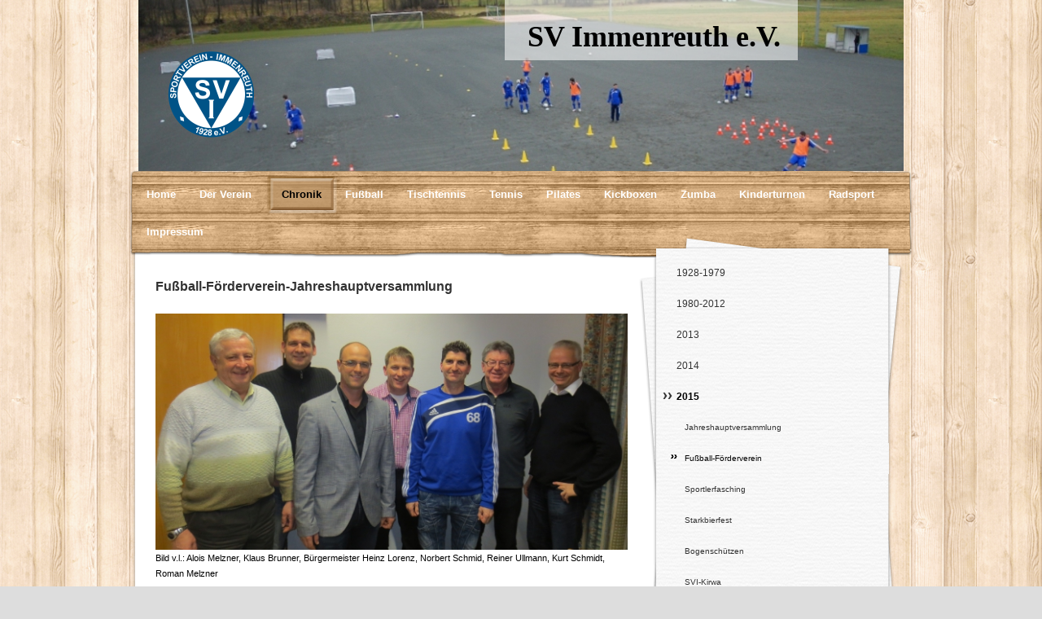

--- FILE ---
content_type: text/html; charset=UTF-8
request_url: https://www.sv-immenreuth.de/chronik/2015/fu%C3%9Fball-f%C3%B6rderverein/
body_size: 7216
content:
<!DOCTYPE html>
<html lang="de"  ><head prefix="og: http://ogp.me/ns# fb: http://ogp.me/ns/fb# business: http://ogp.me/ns/business#">
    <meta http-equiv="Content-Type" content="text/html; charset=utf-8"/>
    <meta name="generator" content="IONOS MyWebsite"/>
        
    <link rel="dns-prefetch" href="//cdn.website-start.de/"/>
    <link rel="dns-prefetch" href="//103.mod.mywebsite-editor.com"/>
    <link rel="dns-prefetch" href="https://103.sb.mywebsite-editor.com/"/>
    <link rel="shortcut icon" href="https://www.sv-immenreuth.de/s/misc/favicon.png?1513923161"/>
        <title>SV Immenreuth e.V. - Fußball-Förderverein</title>
    
    

<meta name="format-detection" content="telephone=no"/>
        <meta name="keywords" content="Sport, Verein, Spiel, Spielen, Sportverein, Gemeinschaft, Spaß"/>
            <meta name="description" content="Neue Seite"/>
            <meta name="robots" content="index,follow"/>
        <link href="https://www.sv-immenreuth.de/s/style/layout.css?1706691278" rel="stylesheet" type="text/css"/>
    <link href="https://www.sv-immenreuth.de/s/style/main.css?1706691278" rel="stylesheet" type="text/css"/>
    <link href="https://www.sv-immenreuth.de/s/style/font.css?1706691278" rel="stylesheet" type="text/css"/>
    <link href="//cdn.website-start.de/app/cdn/min/group/web.css?1763478093678" rel="stylesheet" type="text/css"/>
<link href="//cdn.website-start.de/app/cdn/min/moduleserver/css/de_DE/common,shoppingbasket?1763478093678" rel="stylesheet" type="text/css"/>
    <link href="https://103.sb.mywebsite-editor.com/app/logstate2-css.php?site=727877555&amp;t=1769015537" rel="stylesheet" type="text/css"/>

<script type="text/javascript">
    /* <![CDATA[ */
var stagingMode = '';
    /* ]]> */
</script>
<script src="https://103.sb.mywebsite-editor.com/app/logstate-js.php?site=727877555&amp;t=1769015537"></script>

    <link href="https://www.sv-immenreuth.de/s/style/print.css?1763478093678" rel="stylesheet" media="print" type="text/css"/>
    <script type="text/javascript">
    /* <![CDATA[ */
    var systemurl = 'https://103.sb.mywebsite-editor.com/';
    var webPath = '/';
    var proxyName = '';
    var webServerName = 'www.sv-immenreuth.de';
    var sslServerUrl = 'https://www.sv-immenreuth.de';
    var nonSslServerUrl = 'http://www.sv-immenreuth.de';
    var webserverProtocol = 'http://';
    var nghScriptsUrlPrefix = '//103.mod.mywebsite-editor.com';
    var sessionNamespace = 'DIY_SB';
    var jimdoData = {
        cdnUrl:  '//cdn.website-start.de/',
        messages: {
            lightBox: {
    image : 'Bild',
    of: 'von'
}

        },
        isTrial: 0,
        pageId: 1553905    };
    var script_basisID = "727877555";

    diy = window.diy || {};
    diy.web = diy.web || {};

        diy.web.jsBaseUrl = "//cdn.website-start.de/s/build/";

    diy.context = diy.context || {};
    diy.context.type = diy.context.type || 'web';
    /* ]]> */
</script>

<script type="text/javascript" src="//cdn.website-start.de/app/cdn/min/group/web.js?1763478093678" crossorigin="anonymous"></script><script type="text/javascript" src="//cdn.website-start.de/s/build/web.bundle.js?1763478093678" crossorigin="anonymous"></script><script src="//cdn.website-start.de/app/cdn/min/moduleserver/js/de_DE/common,shoppingbasket?1763478093678"></script>
<script type="text/javascript" src="https://cdn.website-start.de/proxy/apps/zook5o/resource/dependencies/"></script><script type="text/javascript">
                    if (typeof require !== 'undefined') {
                        require.config({
                            waitSeconds : 10,
                            baseUrl : 'https://cdn.website-start.de/proxy/apps/zook5o/js/'
                        });
                    }
                </script><script type="text/javascript" src="//cdn.website-start.de/app/cdn/min/group/pfcsupport.js?1763478093678" crossorigin="anonymous"></script>    <meta property="og:type" content="business.business"/>
    <meta property="og:url" content="https://www.sv-immenreuth.de/chronik/2015/fußball-förderverein/"/>
    <meta property="og:title" content="SV Immenreuth e.V. - Fußball-Förderverein"/>
            <meta property="og:description" content="Neue Seite"/>
                <meta property="og:image" content="https://www.sv-immenreuth.de/s/misc/logo.png?t=1767844665"/>
        <meta property="business:contact_data:country_name" content="Deutschland"/>
    
    
    
    
    
    
    
    
</head>


<body class="body   cc-pagemode-default diy-market-de_DE" data-pageid="1553905" id="page-1553905">
    
    <div class="diyw">
        <div id="wrapper" class="center clearfix">
	<div id="wrapperShadowLeft"></div>
	<div id="wrapperShadowRight"></div>
	<div class="separator first"></div>
	<div id="header">
		
<style type="text/css" media="all">
.diyw div#emotion-header {
        max-width: 940px;
        max-height: 210px;
                background: #cccccc;
    }

.diyw div#emotion-header-title-bg {
    left: 0%;
    top: 20%;
    width: 38.33%;
    height: 35%;

    background-color: #FFFFFF;
    opacity: 0.55;
    filter: alpha(opacity = 54.92);
    }
.diyw img#emotion-header-logo {
    left: 0.00%;
    top: 16.86%;
    background: transparent;
            width: 18.30%;
        height: 81.90%;
            }

.diyw div#emotion-header strong#emotion-header-title {
    left: 20%;
    top: 20%;
    color: #000000;
        font: normal bold 36px/120% 'Palatino Linotype', Palatino, 'Book Antiqua', serif;
}

.diyw div#emotion-no-bg-container{
    max-height: 210px;
}

.diyw div#emotion-no-bg-container .emotion-no-bg-height {
    margin-top: 22.34%;
}
</style>
<div id="emotion-header" data-action="loadView" data-params="active" data-imagescount="6">
            <img src="https://www.sv-immenreuth.de/s/img/emotionheader.jpg?1764184142.940px.210px" id="emotion-header-img" alt="Tennenplatz"/>
            
        <div id="ehSlideshowPlaceholder">
            <div id="ehSlideShow">
                <div class="slide-container">
                                        <div style="background-color: #cccccc">
                            <img src="https://www.sv-immenreuth.de/s/img/emotionheader.jpg?1764184142.940px.210px" alt="Tennenplatz"/>
                        </div>
                                    </div>
            </div>
        </div>


        <script type="text/javascript">
        //<![CDATA[
                diy.module.emotionHeader.slideShow.init({ slides: [{"url":"https:\/\/www.sv-immenreuth.de\/s\/img\/emotionheader.jpg?1764184142.940px.210px","image_alt":"Tennenplatz","bgColor":"#cccccc"},{"url":"https:\/\/www.sv-immenreuth.de\/s\/img\/emotionheader_1.jpg?1764184142.940px.210px","image_alt":"","bgColor":"#cccccc"},{"url":"https:\/\/www.sv-immenreuth.de\/s\/img\/emotionheader_2.jpg?1764184142.940px.210px","image_alt":"","bgColor":"#cccccc"},{"url":"https:\/\/www.sv-immenreuth.de\/s\/img\/emotionheader_3.jpg?1764184142.940px.210px","image_alt":"","bgColor":"#cccccc"},{"url":"https:\/\/www.sv-immenreuth.de\/s\/img\/emotionheader_4.jpg?1764184142.940px.210px","image_alt":"","bgColor":"#cccccc"},{"url":"https:\/\/www.sv-immenreuth.de\/s\/img\/emotionheader_5.jpg?1764184142.940px.210px","image_alt":"","bgColor":"#cccccc"}] });
        //]]>
        </script>

    
                        <a href="https://www.sv-immenreuth.de/">
        
                    <img id="emotion-header-logo" src="https://www.sv-immenreuth.de/s/misc/logo.png?t=1767844666" alt=""/>
        
                    </a>
            
                  	<div id="emotion-header-title-bg"></div>
    
            <strong id="emotion-header-title" style="text-align: left">SV Immenreuth e.V.</strong>
                    <div class="notranslate">
                <svg xmlns="http://www.w3.org/2000/svg" version="1.1" id="emotion-header-title-svg" viewBox="0 0 940 210" preserveAspectRatio="xMinYMin meet"><text style="font-family:'Palatino Linotype', Palatino, 'Book Antiqua', serif;font-size:36px;font-style:normal;font-weight:bold;fill:#000000;line-height:1.2em;"><tspan x="0" style="text-anchor: start" dy="0.95em">SV Immenreuth e.V.</tspan></text></svg>
            </div>
            
    
    <script type="text/javascript">
    //<![CDATA[
    (function ($) {
        function enableSvgTitle() {
                        var titleSvg = $('svg#emotion-header-title-svg'),
                titleHtml = $('#emotion-header-title'),
                emoWidthAbs = 940,
                emoHeightAbs = 210,
                offsetParent,
                titlePosition,
                svgBoxWidth,
                svgBoxHeight;

                        if (titleSvg.length && titleHtml.length) {
                offsetParent = titleHtml.offsetParent();
                titlePosition = titleHtml.position();
                svgBoxWidth = titleHtml.width();
                svgBoxHeight = titleHtml.height();

                                titleSvg.get(0).setAttribute('viewBox', '0 0 ' + svgBoxWidth + ' ' + svgBoxHeight);
                titleSvg.css({
                   left: Math.roundTo(100 * titlePosition.left / offsetParent.width(), 3) + '%',
                   top: Math.roundTo(100 * titlePosition.top / offsetParent.height(), 3) + '%',
                   width: Math.roundTo(100 * svgBoxWidth / emoWidthAbs, 3) + '%',
                   height: Math.roundTo(100 * svgBoxHeight / emoHeightAbs, 3) + '%'
                });

                titleHtml.css('visibility','hidden');
                titleSvg.css('visibility','visible');
            }
        }

        
            var posFunc = function($, overrideSize) {
                var elems = [], containerWidth, containerHeight;
                                    elems.push({
                        selector: '#emotion-header-title',
                        overrideSize: true,
                        horPos: 76,
                        vertPos: 14                    });
                    lastTitleWidth = $('#emotion-header-title').width();
                                                elems.push({
                    selector: '#emotion-header-title-bg',
                    horPos: 77.6,
                    vertPos: 0                });
                                
                containerWidth = parseInt('940');
                containerHeight = parseInt('210');

                for (var i = 0; i < elems.length; ++i) {
                    var el = elems[i],
                        $el = $(el.selector),
                        pos = {
                            left: el.horPos,
                            top: el.vertPos
                        };
                    if (!$el.length) continue;
                    var anchorPos = $el.anchorPosition();
                    anchorPos.$container = $('#emotion-header');

                    if (overrideSize === true || el.overrideSize === true) {
                        anchorPos.setContainerSize(containerWidth, containerHeight);
                    } else {
                        anchorPos.setContainerSize(null, null);
                    }

                    var pxPos = anchorPos.fromAnchorPosition(pos),
                        pcPos = anchorPos.toPercentPosition(pxPos);

                    var elPos = {};
                    if (!isNaN(parseFloat(pcPos.top)) && isFinite(pcPos.top)) {
                        elPos.top = pcPos.top + '%';
                    }
                    if (!isNaN(parseFloat(pcPos.left)) && isFinite(pcPos.left)) {
                        elPos.left = pcPos.left + '%';
                    }
                    $el.css(elPos);
                }

                // switch to svg title
                enableSvgTitle();
            };

                        var $emotionImg = jQuery('#emotion-header-img');
            if ($emotionImg.length > 0) {
                // first position the element based on stored size
                posFunc(jQuery, true);

                // trigger reposition using the real size when the element is loaded
                var ehLoadEvTriggered = false;
                $emotionImg.one('load', function(){
                    posFunc(jQuery);
                    ehLoadEvTriggered = true;
                                        diy.module.emotionHeader.slideShow.start();
                                    }).each(function() {
                                        if(this.complete || typeof this.complete === 'undefined') {
                        jQuery(this).load();
                    }
                });

                                noLoadTriggeredTimeoutId = setTimeout(function() {
                    if (!ehLoadEvTriggered) {
                        posFunc(jQuery);
                    }
                    window.clearTimeout(noLoadTriggeredTimeoutId)
                }, 5000);//after 5 seconds
            } else {
                jQuery(function(){
                    posFunc(jQuery);
                });
            }

                        if (jQuery.isBrowser && jQuery.isBrowser.ie8) {
                var longTitleRepositionCalls = 0;
                longTitleRepositionInterval = setInterval(function() {
                    if (lastTitleWidth > 0 && lastTitleWidth != jQuery('#emotion-header-title').width()) {
                        posFunc(jQuery);
                    }
                    longTitleRepositionCalls++;
                    // try this for 5 seconds
                    if (longTitleRepositionCalls === 5) {
                        window.clearInterval(longTitleRepositionInterval);
                    }
                }, 1000);//each 1 second
            }

            }(jQuery));
    //]]>
    </script>

    </div>

	</div>
	<div class="separator second"></div>
	<div id="navigation">
		<div class="webnavigation"><ul id="mainNav1" class="mainNav1"><li class="navTopItemGroup_1"><a data-page-id="97816" href="https://www.sv-immenreuth.de/" class="level_1"><span>Home</span></a></li><li class="navTopItemGroup_2"><a data-page-id="97817" href="https://www.sv-immenreuth.de/der-verein/" class="level_1"><span>Der Verein</span></a></li><li class="navTopItemGroup_3"><a data-page-id="98334" href="https://www.sv-immenreuth.de/chronik/" class="parent level_1"><span>Chronik</span></a></li><li class="navTopItemGroup_4"><a data-page-id="97819" href="https://www.sv-immenreuth.de/fußball/" class="level_1"><span>Fußball</span></a></li><li class="navTopItemGroup_5"><a data-page-id="97820" href="https://www.sv-immenreuth.de/tischtennis/" class="level_1"><span>Tischtennis</span></a></li><li class="navTopItemGroup_6"><a data-page-id="97821" href="https://www.sv-immenreuth.de/tennis/" class="level_1"><span>Tennis</span></a></li><li class="navTopItemGroup_7"><a data-page-id="1814573" href="https://www.sv-immenreuth.de/pilates/" class="level_1"><span>Pilates</span></a></li><li class="navTopItemGroup_8"><a data-page-id="98284" href="https://www.sv-immenreuth.de/kickboxen/" class="level_1"><span>Kickboxen</span></a></li><li class="navTopItemGroup_9"><a data-page-id="1238198" href="https://www.sv-immenreuth.de/zumba/" class="level_1"><span>Zumba</span></a></li><li class="navTopItemGroup_10"><a data-page-id="1805129" href="https://www.sv-immenreuth.de/kinderturnen/" class="level_1"><span>Kinderturnen</span></a></li><li class="navTopItemGroup_11"><a data-page-id="1809409" href="https://www.sv-immenreuth.de/radsport/" class="level_1"><span>Radsport</span></a></li><li class="navTopItemGroup_12"><a data-page-id="97824" href="https://www.sv-immenreuth.de/impressum/" class="level_1"><span>Impressum</span></a></li></ul></div>
	</div>
	<div class="separator third"></div>
	<div id="content" class="clearfix">
		<div id="mainWrapper" class="clearfix">
			<div class="top"></div>
			<div class="center">
				<div class="content">
					
        <div id="content_area">
        	<div id="content_start"></div>
        	
        
        <div id="matrix_1947247" class="sortable-matrix" data-matrixId="1947247"><div class="n module-type-header diyfeLiveArea "> <h1><span class="diyfeDecoration">Fußball-Förderverein-Jahreshauptversammlung</span></h1> </div><div class="n module-type-imageSubtitle diyfeLiveArea "> <div class="clearover imageSubtitle" id="imageSubtitle-17209872">
    <div class="align-container align-center" style="max-width: 600px">
        <a class="imagewrapper" href="https://www.sv-immenreuth.de/s/cc_images/teaserbox_35876020.jpg?t=1421594206" rel="lightbox[17209872]" title="Bild v.l.: Alois Melzner, Klaus Brunner, Bürgermeister Heinz Lorenz, Norbert Schmid, Reiner Ullmann, Kurt Schmidt, Roman Melzner">
            <img id="image_35876020" src="https://www.sv-immenreuth.de/s/cc_images/cache_35876020.jpg?t=1421594206" alt="" style="max-width: 600px; height:auto"/>
        </a>

                <span class="caption">Bild v.l.: Alois Melzner, Klaus Brunner, Bürgermeister Heinz Lorenz, Norbert Schmid, Reiner Ullmann, Kurt Schmidt, Roman Melzner</span>
        
    </div>

</div>

<script type="text/javascript">
//<![CDATA[
jQuery(function($) {
    var $target = $('#imageSubtitle-17209872');

    if ($.fn.swipebox && Modernizr.touch) {
        $target
            .find('a[rel*="lightbox"]')
            .addClass('swipebox')
            .swipebox();
    } else {
        $target.tinyLightbox({
            item: 'a[rel*="lightbox"]',
            cycle: false,
            hideNavigation: true
        });
    }
});
//]]>
</script>
 </div><div class="n module-type-text diyfeLiveArea "> <p><strong>Immenreuth. (mez)</strong> Der Förderkreis der Abteilung Fußball hielt seine diesjährige Mitgliederzusammenkunft im Sportheim wieder vor der Jahreshauptversammlung des Sportvereins ab.
Vorsitzender Kurt Schmidt freute sich hierzu knapp zwanzig der fünfzig Personen zählender Förderfamilie begrüßen zu können. Sein besonderer Gruß galt dabei den beiden Ehrenmitgliedern Johann
Schäffler und Eberhard Besold, sowie Bürgermeister Heinz Lorenz, sowie mehreren Gemeinderäten. Auch dieses Jahr wurden vor allem die Weihnachtsfeiern der einzelnen Mannschaften finanziell wieder
unterstützt, berichtete Kurt Schmidt in seinem Rechenschaftsbericht. Aber auch den laufenden Trainingsbetrieb unterstützte der Förderverein bei der Anschaffung von Fußbällen oder Trikots für einzelne
Mannschaften. Schriftführer Klaus Brunner verlas das Protokoll der letzten Jahreshauptversammlung, bevor Schatzmeister Norbert Schmid über gesunde Kassenverhältnisse berichten konnte. Der
Vereinszweck bestehe nicht darin, große Geldmengen zu horten, sondern vor allem den Nachwuchsfußball zu unterstützen, so Schmid. Kassenprüfer Roman Melzner bestätigte dem Kassier eine einwandfreie
Kassenführung und stellte anschließend die einstimmige Entlastung der Vorstandschaft fest. Matthias Melzner leitete anschließend die Neuwahlen, wobei Kurt Schmidt als Vorsitzender bestätigt wurde.
Sein Stellvertreter ist Reiner Ullmann. Kassier bleibt Norbert Schmid, sowie Schriftführer Klaus Brunner. Als Beisitzer fungieren Alois Melzner und Bürgermeister Heinz Lorenz. Kassenprüfer sind
Herbert Brunner und Roman Melzner. Sportvereinsvorsitzender Erich Hader bedankte sich bei allen Fördermitgliedern, sowie bei der Vorstandschaft für die geleistete Arbeit. Der Förderkreis hat in den
letzten 24 Jahren die Abteilung Fußball mit rund siebenundvierzigtausend  Euro unterstützt, betonte Hader, wobei noch nie Gelder für Spielergehälter oder sonstigem Unfug vom Haupt- oder
Förderverein bezahlt wurden. Bei uns steht vor allem der Nachwuchs immer im Mittelpunkt, so Hader und bedankte sich dabei auch für die finanzielle Unterstützung der dreitägigen Fußballschule. Weitere
neue Fördermitglieder aus den Reihen der auch ehemaligen Fußballspieler und Eltern der Kinder sind jederzeit willkommen.</p> </div></div>
        
        
        </div>
				</div>
			</div>
			<div class="bottom"></div>
		</div>
		<div id="sidebarWrapper" class="clearfix">
			<div class="top"></div>
			<div class="center clearfix">
				<div class="navigation">
					<div class="webnavigation"><ul id="mainNav2" class="mainNav2"><li class="navTopItemGroup_0"><a data-page-id="190182" href="https://www.sv-immenreuth.de/chronik/1928-1979/" class="level_2"><span>1928-1979</span></a></li><li class="navTopItemGroup_0"><a data-page-id="1201545" href="https://www.sv-immenreuth.de/chronik/1980-2012/" class="level_2"><span>1980-2012</span></a></li><li class="navTopItemGroup_0"><a data-page-id="190183" href="https://www.sv-immenreuth.de/chronik/2013/" class="level_2"><span>2013</span></a></li><li class="navTopItemGroup_0"><a data-page-id="1238157" href="https://www.sv-immenreuth.de/chronik/2014/" class="level_2"><span>2014</span></a></li><li class="navTopItemGroup_0"><a data-page-id="1546996" href="https://www.sv-immenreuth.de/chronik/2015/" class="parent level_2"><span>2015</span></a></li><li><ul id="mainNav3" class="mainNav3"><li class="navTopItemGroup_0"><a data-page-id="1546995" href="https://www.sv-immenreuth.de/chronik/2015/jahreshauptversammlung/" class="level_3"><span>Jahreshauptversammlung</span></a></li><li class="navTopItemGroup_0"><a data-page-id="1553905" href="https://www.sv-immenreuth.de/chronik/2015/fußball-förderverein/" class="current level_3"><span>Fußball-Förderverein</span></a></li><li class="navTopItemGroup_0"><a data-page-id="1558124" href="https://www.sv-immenreuth.de/chronik/2015/sportlerfasching/" class="level_3"><span>Sportlerfasching</span></a></li><li class="navTopItemGroup_0"><a data-page-id="1582922" href="https://www.sv-immenreuth.de/chronik/2015/starkbierfest/" class="level_3"><span>Starkbierfest</span></a></li><li class="navTopItemGroup_0"><a data-page-id="1614598" href="https://www.sv-immenreuth.de/chronik/2015/bogenschützen/" class="level_3"><span>Bogenschützen</span></a></li><li class="navTopItemGroup_0"><a data-page-id="1627614" href="https://www.sv-immenreuth.de/chronik/2015/svi-kirwa/" class="level_3"><span>SVI-Kirwa</span></a></li></ul></li><li class="navTopItemGroup_0"><a data-page-id="1674836" href="https://www.sv-immenreuth.de/chronik/2016/" class="level_2"><span>2016</span></a></li><li class="navTopItemGroup_0"><a data-page-id="1752144" href="https://www.sv-immenreuth.de/chronik/2017/" class="level_2"><span>2017</span></a></li><li class="navTopItemGroup_0"><a data-page-id="1786909" href="https://www.sv-immenreuth.de/chronik/2018/" class="level_2"><span>2018</span></a></li><li class="navTopItemGroup_0"><a data-page-id="1806732" href="https://www.sv-immenreuth.de/chronik/2019/" class="level_2"><span>2019</span></a></li><li class="navTopItemGroup_0"><a data-page-id="1820637" href="https://www.sv-immenreuth.de/chronik/2020/" class="level_2"><span>2020</span></a></li><li class="navTopItemGroup_0"><a data-page-id="1836145" href="https://www.sv-immenreuth.de/chronik/2021/" class="level_2"><span>2021</span></a></li><li class="navTopItemGroup_0"><a data-page-id="1839964" href="https://www.sv-immenreuth.de/chronik/2022/" class="level_2"><span>2022</span></a></li><li class="navTopItemGroup_0"><a data-page-id="1847573" href="https://www.sv-immenreuth.de/chronik/2023/" class="level_2"><span>2023</span></a></li><li class="navTopItemGroup_0"><a data-page-id="1851665" href="https://www.sv-immenreuth.de/chronik/2024/" class="level_2"><span>2024</span></a></li><li class="navTopItemGroup_0"><a data-page-id="1857760" href="https://www.sv-immenreuth.de/chronik/2025/" class="level_2"><span>2025</span></a></li><li class="navTopItemGroup_0"><a data-page-id="1861028" href="https://www.sv-immenreuth.de/chronik/2026/" class="level_2"><span>2026</span></a></li></ul></div>
				</div>
				<div class="content altcolor clearfix">
					<div id="matrix_98405" class="sortable-matrix" data-matrixId="98405"><div class="n module-type-hr diyfeLiveArea "> <div style="padding: 11px 0px">
    <div class="hr"></div>
</div>
 </div><div class="n module-type-imageSubtitle diyfeLiveArea "> <div class="clearover imageSubtitle" id="imageSubtitle-29658629">
    <div class="align-container align-center" style="max-width: 178px">
        <a class="imagewrapper" href="https://www.sv-immenreuth.de/s/cc_images/teaserbox_62229387.png?t=1764184040" rel="lightbox[29658629]">
            <img id="image_62229387" src="https://www.sv-immenreuth.de/s/cc_images/cache_62229387.png?t=1764184040" alt="" style="max-width: 178px; height:auto"/>
        </a>

        
    </div>

</div>

<script type="text/javascript">
//<![CDATA[
jQuery(function($) {
    var $target = $('#imageSubtitle-29658629');

    if ($.fn.swipebox && Modernizr.touch) {
        $target
            .find('a[rel*="lightbox"]')
            .addClass('swipebox')
            .swipebox();
    } else {
        $target.tinyLightbox({
            item: 'a[rel*="lightbox"]',
            cycle: false,
            hideNavigation: true
        });
    }
});
//]]>
</script>
 </div><div class="n module-type-button diyfeLiveArea "> <div class="module-button-container" style="text-align:center;width:100%">
    <a href="https://www.sv-immenreuth.de/der-verein/mitgliedschaft/" class="diyfeLinkAsButton" style="background-color: #03579B !important;border-color: #03579B !important;color: #FFFFFF !important;">MITGLIEDSCHAFT</a></div>
 </div><div class="n module-type-text diyfeLiveArea "> <p style="text-align: center;"> </p>
<p style="text-align: center;"> </p>
<p style="text-align: center;"><span style="font-size:22px;"><span style="color: rgb(3, 87, 155);"><strong>"Komm´ zu uns,</strong></span></span></p>
<p style="text-align: center;"> </p>
<p style="text-align: center;"><span style="font-size:22px;"><span style="color: rgb(3, 87, 155);"><strong>spiel mit uns !"</strong></span></span></p>
<p style="text-align: center;"> </p> </div><div class="n module-type-hr diyfeLiveArea "> <div style="padding: 0px 0px">
    <div class="hr"></div>
</div>
 </div><div class="n module-type-button diyfeLiveArea "> <div class="module-button-container" style="text-align:center;width:100%">
    <a href="https://www.flyeralarm-sports.com/teamshops/svi" class="diyfeLinkAsButton" target="_blank" style="background-color: #03579B !important;border-color: #03579B !important;color: #FFFFFF !important;">S V I  -  F A N S H O P</a></div>
 </div><div class="n module-type-imageSubtitle diyfeLiveArea "> <div class="clearover imageSubtitle" id="imageSubtitle-36049358">
    <div class="align-container align-center" style="max-width: 340px">
        <a class="imagewrapper" href="https://www.flyeralarm-sports.com/teamshops/svi" target="_blank">
            <img id="image_77432281" src="https://www.sv-immenreuth.de/s/cc_images/cache_77432281.png?t=1702754236" alt="" style="max-width: 340px; height:auto"/>
        </a>

        
    </div>

</div>

<script type="text/javascript">
//<![CDATA[
jQuery(function($) {
    var $target = $('#imageSubtitle-36049358');

    if ($.fn.swipebox && Modernizr.touch) {
        $target
            .find('a[rel*="lightbox"]')
            .addClass('swipebox')
            .swipebox();
    } else {
        $target.tinyLightbox({
            item: 'a[rel*="lightbox"]',
            cycle: false,
            hideNavigation: true
        });
    }
});
//]]>
</script>
 </div><div class="n module-type-hr diyfeLiveArea "> <div style="padding: 0px 0px">
    <div class="hr"></div>
</div>
 </div></div>
				</div>
			</div>
			<div class="bottom"></div>
		</div>
	</div>
	<div id="footer" class="clearfix">
		<div class="top"></div>
		<div class="center">
			<div class="content">
				<div id="contentfooter">
    <div class="leftrow">
                        <a rel="nofollow" href="javascript:window.print();">
                    <img class="inline" height="14" width="18" src="//cdn.website-start.de/s/img/cc/printer.gif" alt=""/>
                    Druckversion                </a> <span class="footer-separator">|</span>
                <a href="https://www.sv-immenreuth.de/sitemap/">Sitemap</a>
                        <br/> © SVI - Zur besseren Ansicht drücken Sie die Tastenkombination "Strg" und "+" gleichzeitig.
            </div>
    <script type="text/javascript">
        window.diy.ux.Captcha.locales = {
            generateNewCode: 'Neuen Code generieren',
            enterCode: 'Bitte geben Sie den Code ein'
        };
        window.diy.ux.Cap2.locales = {
            generateNewCode: 'Neuen Code generieren',
            enterCode: 'Bitte geben Sie den Code ein'
        };
    </script>
    <div class="rightrow">
                    <span class="loggedout">
                <a rel="nofollow" id="login" href="https://login.1and1-editor.com/727877555/www.sv-immenreuth.de/de?pageId=1553905">
                    Login                </a>
            </span>
                <p><a class="diyw switchViewWeb" href="javascript:switchView('desktop');">Webansicht</a><a class="diyw switchViewMobile" href="javascript:switchView('mobile');">Mobile-Ansicht</a></p>
                <span class="loggedin">
            <a rel="nofollow" id="logout" href="https://103.sb.mywebsite-editor.com/app/cms/logout.php">Logout</a> <span class="footer-separator">|</span>
            <a rel="nofollow" id="edit" href="https://103.sb.mywebsite-editor.com/app/727877555/1553905/">Seite bearbeiten</a>
        </span>
    </div>
</div>
            <div id="loginbox" class="hidden">
                <script type="text/javascript">
                    /* <![CDATA[ */
                    function forgotpw_popup() {
                        var url = 'https://passwort.1und1.de/xml/request/RequestStart';
                        fenster = window.open(url, "fenster1", "width=600,height=400,status=yes,scrollbars=yes,resizable=yes");
                        // IE8 doesn't return the window reference instantly or at all.
                        // It may appear the call failed and fenster is null
                        if (fenster && fenster.focus) {
                            fenster.focus();
                        }
                    }
                    /* ]]> */
                </script>
                                <img class="logo" src="//cdn.website-start.de/s/img/logo.gif" alt="IONOS" title="IONOS"/>

                <div id="loginboxOuter"></div>
            </div>
        

			</div>
		</div>
		<div class="bottom"></div>
	</div>
</div>    </div>

    
    </body>


<!-- rendered at Thu, 08 Jan 2026 04:57:46 +0100 -->
</html>


--- FILE ---
content_type: text/css
request_url: https://www.sv-immenreuth.de/s/style/font.css?1706691278
body_size: 282
content:
@charset "utf-8";

body .diyw {}

html body .diyw, html .diyw p, html .diyw table, html .diyw td
{
	font:normal 14px/130% Arial, Helvetica, sans-serif;
	color:#000000;
}

html .diyw h1
{
	font:bold 16px/140% Arial, Helvetica, sans-serif;
	color:#333333;
	
}

html .diyw h2
{
	font:bold 16px/140% Arial, Helvetica, sans-serif;
	color:#333333;
	
}

/* Blog */

.diyw a.trackbackUrl, 
.diyw a.trackbackUrl:link,
.diyw a.trackbackUrl:visited,
.diyw a.trackbackUrl:hover,
.diyw a.trackbackUrl:active
{
	background:#EEEEEE none repeat scroll 0% 0%;
	border:1px solid black;
	color:#333333;
	padding:2px;
	text-decoration:none;
}

.diyw a:link,
.diyw a:visited
{
	text-decoration: underline; /* fix */
	color:#0040B6; 
}

.diyw a:active, 
.diyw a:hover
{
	text-decoration:none; /* fix */
	color: #0040B6;
}

html .diyw div.hr
{
	border-bottom-style:solid;
	border-bottom-width:1px; /* fix */
	border-color: #CCCCCC;
	height: 1px;
}